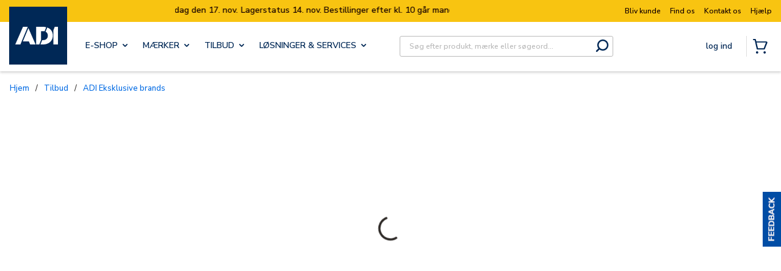

--- FILE ---
content_type: text/plain; charset=utf-8
request_url: https://rl.quantummetric.com/adiglobal/hash-check
body_size: -62
content:
["JjX1ALHJqb4=","7E+9~Cw0Qho=","~uxR~i6+izg="]